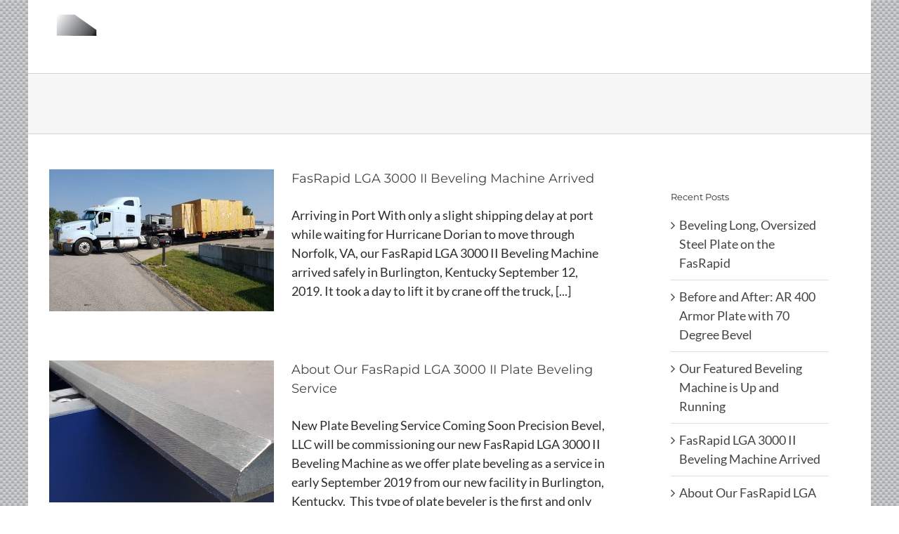

--- FILE ---
content_type: text/html; charset=UTF-8
request_url: https://precisionbevel.com/category/about-precision-bevel/
body_size: 11958
content:
<!DOCTYPE html>
<html class="avada-html-layout-boxed avada-html-header-position-top avada-html-layout-framed avada-html-is-archive avada-has-page-background-pattern" lang="en-US" prefix="og: http://ogp.me/ns# fb: http://ogp.me/ns/fb#">
<head>
	<meta http-equiv="X-UA-Compatible" content="IE=edge" />
	<meta http-equiv="Content-Type" content="text/html; charset=utf-8"/>
	<meta name="viewport" content="width=device-width, initial-scale=1" />
	<meta name='robots' content='index, follow, max-image-preview:large, max-snippet:-1, max-video-preview:-1' />

	<!-- This site is optimized with the Yoast SEO plugin v26.8 - https://yoast.com/product/yoast-seo-wordpress/ -->
	<title>About Precision Bevel Archives &#8211; Precision Bevel</title>
	<link rel="canonical" href="https://precisionbevel.com/category/about-precision-bevel/" />
	<meta property="og:locale" content="en_US" />
	<meta property="og:type" content="article" />
	<meta property="og:title" content="About Precision Bevel Archives &#8211; Precision Bevel" />
	<meta property="og:url" content="https://precisionbevel.com/category/about-precision-bevel/" />
	<meta property="og:site_name" content="Precision Bevel" />
	<meta name="twitter:card" content="summary_large_image" />
	<script type="application/ld+json" class="yoast-schema-graph">{"@context":"https://schema.org","@graph":[{"@type":"CollectionPage","@id":"https://precisionbevel.com/category/about-precision-bevel/","url":"https://precisionbevel.com/category/about-precision-bevel/","name":"About Precision Bevel Archives &#8211; Precision Bevel","isPartOf":{"@id":"https://precisionbevel.com/#website"},"primaryImageOfPage":{"@id":"https://precisionbevel.com/category/about-precision-bevel/#primaryimage"},"image":{"@id":"https://precisionbevel.com/category/about-precision-bevel/#primaryimage"},"thumbnailUrl":"https://precisionbevel.com/wp-content/uploads/2019/09/20190912_105216.jpg","breadcrumb":{"@id":"https://precisionbevel.com/category/about-precision-bevel/#breadcrumb"},"inLanguage":"en-US"},{"@type":"ImageObject","inLanguage":"en-US","@id":"https://precisionbevel.com/category/about-precision-bevel/#primaryimage","url":"https://precisionbevel.com/wp-content/uploads/2019/09/20190912_105216.jpg","contentUrl":"https://precisionbevel.com/wp-content/uploads/2019/09/20190912_105216.jpg","width":4032,"height":3024,"caption":"Logistics delivery of oversized beveling machine crates"},{"@type":"BreadcrumbList","@id":"https://precisionbevel.com/category/about-precision-bevel/#breadcrumb","itemListElement":[{"@type":"ListItem","position":1,"name":"Home","item":"https://precisionbevel.com/"},{"@type":"ListItem","position":2,"name":"About Precision Bevel"}]},{"@type":"WebSite","@id":"https://precisionbevel.com/#website","url":"https://precisionbevel.com/","name":"Precision Bevel","description":"","publisher":{"@id":"https://precisionbevel.com/#organization"},"potentialAction":[{"@type":"SearchAction","target":{"@type":"EntryPoint","urlTemplate":"https://precisionbevel.com/?s={search_term_string}"},"query-input":{"@type":"PropertyValueSpecification","valueRequired":true,"valueName":"search_term_string"}}],"inLanguage":"en-US"},{"@type":"Organization","@id":"https://precisionbevel.com/#organization","name":"Precision Bevel, LLC","url":"https://precisionbevel.com/","logo":{"@type":"ImageObject","inLanguage":"en-US","@id":"https://precisionbevel.com/#/schema/logo/image/","url":"https://precisionbevel.com/wp-content/uploads/2019/10/Precision-Bevel-Logo-1500-x1500-sq.jpg","contentUrl":"https://precisionbevel.com/wp-content/uploads/2019/10/Precision-Bevel-Logo-1500-x1500-sq.jpg","width":1500,"height":1500,"caption":"Precision Bevel, LLC"},"image":{"@id":"https://precisionbevel.com/#/schema/logo/image/"},"sameAs":["https://www.facebook.com/PrecisionBevel/","https://www.linkedin.com/company/precision-bevel-llc","https://www.youtube.com/channel/UCaImas8yOOYvlYfyMfy2YAA/videos"]}]}</script>
	<!-- / Yoast SEO plugin. -->


<link rel="alternate" type="application/rss+xml" title="Precision Bevel &raquo; Feed" href="https://precisionbevel.com/feed/" />
<link rel="alternate" type="application/rss+xml" title="Precision Bevel &raquo; Comments Feed" href="https://precisionbevel.com/comments/feed/" />
					<link rel="shortcut icon" href="https://precisionbevel.com/wp-content/uploads/2019/05/Precision-Bevel-Favicon.jpg" type="image/x-icon" />
		
		
		
				<link rel="alternate" type="application/rss+xml" title="Precision Bevel &raquo; About Precision Bevel Category Feed" href="https://precisionbevel.com/category/about-precision-bevel/feed/" />
				
		<meta property="og:locale" content="en_US"/>
		<meta property="og:type" content="article"/>
		<meta property="og:site_name" content="Precision Bevel"/>
		<meta property="og:title" content="About Precision Bevel Archives &#8211; Precision Bevel"/>
				<meta property="og:url" content="https://precisionbevel.com/fasrapid-lga-3000-ii-beveling-machine-arrived/"/>
																				<meta property="og:image" content="https://precisionbevel.com/wp-content/uploads/2019/09/20190912_105216.jpg"/>
		<meta property="og:image:width" content="4032"/>
		<meta property="og:image:height" content="3024"/>
		<meta property="og:image:type" content="image/jpeg"/>
				<style id='wp-img-auto-sizes-contain-inline-css' type='text/css'>
img:is([sizes=auto i],[sizes^="auto," i]){contain-intrinsic-size:3000px 1500px}
/*# sourceURL=wp-img-auto-sizes-contain-inline-css */
</style>
<style id='wp-emoji-styles-inline-css' type='text/css'>

	img.wp-smiley, img.emoji {
		display: inline !important;
		border: none !important;
		box-shadow: none !important;
		height: 1em !important;
		width: 1em !important;
		margin: 0 0.07em !important;
		vertical-align: -0.1em !important;
		background: none !important;
		padding: 0 !important;
	}
/*# sourceURL=wp-emoji-styles-inline-css */
</style>
<link rel='stylesheet' id='child-style-css' href='https://precisionbevel.com/wp-content/themes/Avada-Child-Theme/style.css?ver=6.9' type='text/css' media='all' />
<link rel='stylesheet' id='fusion-dynamic-css-css' href='https://precisionbevel.com/wp-content/uploads/fusion-styles/a18c12ca250b528b27c9e3bc3fabcaaa.min.css?ver=3.11.14' type='text/css' media='all' />
<script type="text/javascript" src="https://precisionbevel.com/wp-includes/js/jquery/jquery.min.js?ver=3.7.1" id="jquery-core-js"></script>
<script type="text/javascript" src="https://precisionbevel.com/wp-includes/js/jquery/jquery-migrate.min.js?ver=3.4.1" id="jquery-migrate-js"></script>
<link rel="https://api.w.org/" href="https://precisionbevel.com/wp-json/" /><link rel="alternate" title="JSON" type="application/json" href="https://precisionbevel.com/wp-json/wp/v2/categories/5" /><link rel="EditURI" type="application/rsd+xml" title="RSD" href="https://precisionbevel.com/xmlrpc.php?rsd" />
<meta name="generator" content="WordPress 6.9" />
<style type="text/css" id="css-fb-visibility">@media screen and (max-width: 640px){.fusion-no-small-visibility{display:none !important;}body .sm-text-align-center{text-align:center !important;}body .sm-text-align-left{text-align:left !important;}body .sm-text-align-right{text-align:right !important;}body .sm-flex-align-center{justify-content:center !important;}body .sm-flex-align-flex-start{justify-content:flex-start !important;}body .sm-flex-align-flex-end{justify-content:flex-end !important;}body .sm-mx-auto{margin-left:auto !important;margin-right:auto !important;}body .sm-ml-auto{margin-left:auto !important;}body .sm-mr-auto{margin-right:auto !important;}body .fusion-absolute-position-small{position:absolute;top:auto;width:100%;}.awb-sticky.awb-sticky-small{ position: sticky; top: var(--awb-sticky-offset,0); }}@media screen and (min-width: 641px) and (max-width: 1024px){.fusion-no-medium-visibility{display:none !important;}body .md-text-align-center{text-align:center !important;}body .md-text-align-left{text-align:left !important;}body .md-text-align-right{text-align:right !important;}body .md-flex-align-center{justify-content:center !important;}body .md-flex-align-flex-start{justify-content:flex-start !important;}body .md-flex-align-flex-end{justify-content:flex-end !important;}body .md-mx-auto{margin-left:auto !important;margin-right:auto !important;}body .md-ml-auto{margin-left:auto !important;}body .md-mr-auto{margin-right:auto !important;}body .fusion-absolute-position-medium{position:absolute;top:auto;width:100%;}.awb-sticky.awb-sticky-medium{ position: sticky; top: var(--awb-sticky-offset,0); }}@media screen and (min-width: 1025px){.fusion-no-large-visibility{display:none !important;}body .lg-text-align-center{text-align:center !important;}body .lg-text-align-left{text-align:left !important;}body .lg-text-align-right{text-align:right !important;}body .lg-flex-align-center{justify-content:center !important;}body .lg-flex-align-flex-start{justify-content:flex-start !important;}body .lg-flex-align-flex-end{justify-content:flex-end !important;}body .lg-mx-auto{margin-left:auto !important;margin-right:auto !important;}body .lg-ml-auto{margin-left:auto !important;}body .lg-mr-auto{margin-right:auto !important;}body .fusion-absolute-position-large{position:absolute;top:auto;width:100%;}.awb-sticky.awb-sticky-large{ position: sticky; top: var(--awb-sticky-offset,0); }}</style><style type="text/css">.recentcomments a{display:inline !important;padding:0 !important;margin:0 !important;}</style>		<script type="text/javascript">
			var doc = document.documentElement;
			doc.setAttribute( 'data-useragent', navigator.userAgent );
		</script>
		<!-- Google tag (gtag.js) -->
<script async src="https://www.googletagmanager.com/gtag/js?id=G-T2DCR817XC"></script>
<script>
  window.dataLayer = window.dataLayer || [];
  function gtag(){dataLayer.push(arguments);}
  gtag('js', new Date());

  gtag('config', 'G-T2DCR817XC');
</script>
	<style id='global-styles-inline-css' type='text/css'>
:root{--wp--preset--aspect-ratio--square: 1;--wp--preset--aspect-ratio--4-3: 4/3;--wp--preset--aspect-ratio--3-4: 3/4;--wp--preset--aspect-ratio--3-2: 3/2;--wp--preset--aspect-ratio--2-3: 2/3;--wp--preset--aspect-ratio--16-9: 16/9;--wp--preset--aspect-ratio--9-16: 9/16;--wp--preset--color--black: #000000;--wp--preset--color--cyan-bluish-gray: #abb8c3;--wp--preset--color--white: #ffffff;--wp--preset--color--pale-pink: #f78da7;--wp--preset--color--vivid-red: #cf2e2e;--wp--preset--color--luminous-vivid-orange: #ff6900;--wp--preset--color--luminous-vivid-amber: #fcb900;--wp--preset--color--light-green-cyan: #7bdcb5;--wp--preset--color--vivid-green-cyan: #00d084;--wp--preset--color--pale-cyan-blue: #8ed1fc;--wp--preset--color--vivid-cyan-blue: #0693e3;--wp--preset--color--vivid-purple: #9b51e0;--wp--preset--color--awb-color-1: rgba(255,255,255,1);--wp--preset--color--awb-color-2: rgba(246,246,246,1);--wp--preset--color--awb-color-3: rgba(235,234,234,1);--wp--preset--color--awb-color-4: rgba(224,222,222,1);--wp--preset--color--awb-color-5: rgba(160,206,78,1);--wp--preset--color--awb-color-6: rgba(116,116,116,1);--wp--preset--color--awb-color-7: rgba(10,147,67,1);--wp--preset--color--awb-color-8: rgba(51,51,51,1);--wp--preset--color--awb-color-custom-10: rgba(50,50,93,.25);--wp--preset--color--awb-color-custom-11: rgba(0,0,0,.3);--wp--preset--color--awb-color-custom-12: rgba(0,0,0,1);--wp--preset--color--awb-color-custom-13: rgba(235,234,234,0.8);--wp--preset--color--awb-color-custom-14: rgba(232,232,232,1);--wp--preset--color--awb-color-custom-15: rgba(190,189,189,1);--wp--preset--color--awb-color-custom-16: rgba(45,45,45,1);--wp--preset--color--awb-color-custom-17: rgba(140,137,137,1);--wp--preset--color--awb-color-custom-18: rgba(221,221,221,1);--wp--preset--gradient--vivid-cyan-blue-to-vivid-purple: linear-gradient(135deg,rgb(6,147,227) 0%,rgb(155,81,224) 100%);--wp--preset--gradient--light-green-cyan-to-vivid-green-cyan: linear-gradient(135deg,rgb(122,220,180) 0%,rgb(0,208,130) 100%);--wp--preset--gradient--luminous-vivid-amber-to-luminous-vivid-orange: linear-gradient(135deg,rgb(252,185,0) 0%,rgb(255,105,0) 100%);--wp--preset--gradient--luminous-vivid-orange-to-vivid-red: linear-gradient(135deg,rgb(255,105,0) 0%,rgb(207,46,46) 100%);--wp--preset--gradient--very-light-gray-to-cyan-bluish-gray: linear-gradient(135deg,rgb(238,238,238) 0%,rgb(169,184,195) 100%);--wp--preset--gradient--cool-to-warm-spectrum: linear-gradient(135deg,rgb(74,234,220) 0%,rgb(151,120,209) 20%,rgb(207,42,186) 40%,rgb(238,44,130) 60%,rgb(251,105,98) 80%,rgb(254,248,76) 100%);--wp--preset--gradient--blush-light-purple: linear-gradient(135deg,rgb(255,206,236) 0%,rgb(152,150,240) 100%);--wp--preset--gradient--blush-bordeaux: linear-gradient(135deg,rgb(254,205,165) 0%,rgb(254,45,45) 50%,rgb(107,0,62) 100%);--wp--preset--gradient--luminous-dusk: linear-gradient(135deg,rgb(255,203,112) 0%,rgb(199,81,192) 50%,rgb(65,88,208) 100%);--wp--preset--gradient--pale-ocean: linear-gradient(135deg,rgb(255,245,203) 0%,rgb(182,227,212) 50%,rgb(51,167,181) 100%);--wp--preset--gradient--electric-grass: linear-gradient(135deg,rgb(202,248,128) 0%,rgb(113,206,126) 100%);--wp--preset--gradient--midnight: linear-gradient(135deg,rgb(2,3,129) 0%,rgb(40,116,252) 100%);--wp--preset--font-size--small: 13.5px;--wp--preset--font-size--medium: 20px;--wp--preset--font-size--large: 27px;--wp--preset--font-size--x-large: 42px;--wp--preset--font-size--normal: 18px;--wp--preset--font-size--xlarge: 36px;--wp--preset--font-size--huge: 54px;--wp--preset--spacing--20: 0.44rem;--wp--preset--spacing--30: 0.67rem;--wp--preset--spacing--40: 1rem;--wp--preset--spacing--50: 1.5rem;--wp--preset--spacing--60: 2.25rem;--wp--preset--spacing--70: 3.38rem;--wp--preset--spacing--80: 5.06rem;--wp--preset--shadow--natural: 6px 6px 9px rgba(0, 0, 0, 0.2);--wp--preset--shadow--deep: 12px 12px 50px rgba(0, 0, 0, 0.4);--wp--preset--shadow--sharp: 6px 6px 0px rgba(0, 0, 0, 0.2);--wp--preset--shadow--outlined: 6px 6px 0px -3px rgb(255, 255, 255), 6px 6px rgb(0, 0, 0);--wp--preset--shadow--crisp: 6px 6px 0px rgb(0, 0, 0);}:where(.is-layout-flex){gap: 0.5em;}:where(.is-layout-grid){gap: 0.5em;}body .is-layout-flex{display: flex;}.is-layout-flex{flex-wrap: wrap;align-items: center;}.is-layout-flex > :is(*, div){margin: 0;}body .is-layout-grid{display: grid;}.is-layout-grid > :is(*, div){margin: 0;}:where(.wp-block-columns.is-layout-flex){gap: 2em;}:where(.wp-block-columns.is-layout-grid){gap: 2em;}:where(.wp-block-post-template.is-layout-flex){gap: 1.25em;}:where(.wp-block-post-template.is-layout-grid){gap: 1.25em;}.has-black-color{color: var(--wp--preset--color--black) !important;}.has-cyan-bluish-gray-color{color: var(--wp--preset--color--cyan-bluish-gray) !important;}.has-white-color{color: var(--wp--preset--color--white) !important;}.has-pale-pink-color{color: var(--wp--preset--color--pale-pink) !important;}.has-vivid-red-color{color: var(--wp--preset--color--vivid-red) !important;}.has-luminous-vivid-orange-color{color: var(--wp--preset--color--luminous-vivid-orange) !important;}.has-luminous-vivid-amber-color{color: var(--wp--preset--color--luminous-vivid-amber) !important;}.has-light-green-cyan-color{color: var(--wp--preset--color--light-green-cyan) !important;}.has-vivid-green-cyan-color{color: var(--wp--preset--color--vivid-green-cyan) !important;}.has-pale-cyan-blue-color{color: var(--wp--preset--color--pale-cyan-blue) !important;}.has-vivid-cyan-blue-color{color: var(--wp--preset--color--vivid-cyan-blue) !important;}.has-vivid-purple-color{color: var(--wp--preset--color--vivid-purple) !important;}.has-black-background-color{background-color: var(--wp--preset--color--black) !important;}.has-cyan-bluish-gray-background-color{background-color: var(--wp--preset--color--cyan-bluish-gray) !important;}.has-white-background-color{background-color: var(--wp--preset--color--white) !important;}.has-pale-pink-background-color{background-color: var(--wp--preset--color--pale-pink) !important;}.has-vivid-red-background-color{background-color: var(--wp--preset--color--vivid-red) !important;}.has-luminous-vivid-orange-background-color{background-color: var(--wp--preset--color--luminous-vivid-orange) !important;}.has-luminous-vivid-amber-background-color{background-color: var(--wp--preset--color--luminous-vivid-amber) !important;}.has-light-green-cyan-background-color{background-color: var(--wp--preset--color--light-green-cyan) !important;}.has-vivid-green-cyan-background-color{background-color: var(--wp--preset--color--vivid-green-cyan) !important;}.has-pale-cyan-blue-background-color{background-color: var(--wp--preset--color--pale-cyan-blue) !important;}.has-vivid-cyan-blue-background-color{background-color: var(--wp--preset--color--vivid-cyan-blue) !important;}.has-vivid-purple-background-color{background-color: var(--wp--preset--color--vivid-purple) !important;}.has-black-border-color{border-color: var(--wp--preset--color--black) !important;}.has-cyan-bluish-gray-border-color{border-color: var(--wp--preset--color--cyan-bluish-gray) !important;}.has-white-border-color{border-color: var(--wp--preset--color--white) !important;}.has-pale-pink-border-color{border-color: var(--wp--preset--color--pale-pink) !important;}.has-vivid-red-border-color{border-color: var(--wp--preset--color--vivid-red) !important;}.has-luminous-vivid-orange-border-color{border-color: var(--wp--preset--color--luminous-vivid-orange) !important;}.has-luminous-vivid-amber-border-color{border-color: var(--wp--preset--color--luminous-vivid-amber) !important;}.has-light-green-cyan-border-color{border-color: var(--wp--preset--color--light-green-cyan) !important;}.has-vivid-green-cyan-border-color{border-color: var(--wp--preset--color--vivid-green-cyan) !important;}.has-pale-cyan-blue-border-color{border-color: var(--wp--preset--color--pale-cyan-blue) !important;}.has-vivid-cyan-blue-border-color{border-color: var(--wp--preset--color--vivid-cyan-blue) !important;}.has-vivid-purple-border-color{border-color: var(--wp--preset--color--vivid-purple) !important;}.has-vivid-cyan-blue-to-vivid-purple-gradient-background{background: var(--wp--preset--gradient--vivid-cyan-blue-to-vivid-purple) !important;}.has-light-green-cyan-to-vivid-green-cyan-gradient-background{background: var(--wp--preset--gradient--light-green-cyan-to-vivid-green-cyan) !important;}.has-luminous-vivid-amber-to-luminous-vivid-orange-gradient-background{background: var(--wp--preset--gradient--luminous-vivid-amber-to-luminous-vivid-orange) !important;}.has-luminous-vivid-orange-to-vivid-red-gradient-background{background: var(--wp--preset--gradient--luminous-vivid-orange-to-vivid-red) !important;}.has-very-light-gray-to-cyan-bluish-gray-gradient-background{background: var(--wp--preset--gradient--very-light-gray-to-cyan-bluish-gray) !important;}.has-cool-to-warm-spectrum-gradient-background{background: var(--wp--preset--gradient--cool-to-warm-spectrum) !important;}.has-blush-light-purple-gradient-background{background: var(--wp--preset--gradient--blush-light-purple) !important;}.has-blush-bordeaux-gradient-background{background: var(--wp--preset--gradient--blush-bordeaux) !important;}.has-luminous-dusk-gradient-background{background: var(--wp--preset--gradient--luminous-dusk) !important;}.has-pale-ocean-gradient-background{background: var(--wp--preset--gradient--pale-ocean) !important;}.has-electric-grass-gradient-background{background: var(--wp--preset--gradient--electric-grass) !important;}.has-midnight-gradient-background{background: var(--wp--preset--gradient--midnight) !important;}.has-small-font-size{font-size: var(--wp--preset--font-size--small) !important;}.has-medium-font-size{font-size: var(--wp--preset--font-size--medium) !important;}.has-large-font-size{font-size: var(--wp--preset--font-size--large) !important;}.has-x-large-font-size{font-size: var(--wp--preset--font-size--x-large) !important;}
/*# sourceURL=global-styles-inline-css */
</style>
</head>

<body class="archive category category-about-precision-bevel category-5 wp-theme-Avada wp-child-theme-Avada-Child-Theme has-sidebar fusion-image-hovers fusion-pagination-sizing fusion-button_type-flat fusion-button_span-no fusion-button_gradient-linear avada-image-rollover-circle-yes avada-image-rollover-yes avada-image-rollover-direction-left fusion-body ltr fusion-sticky-header no-tablet-sticky-header no-mobile-sticky-header no-mobile-slidingbar no-mobile-totop fusion-sub-menu-fade mobile-logo-pos-left layout-boxed-mode avada-has-boxed-modal-shadow-none layout-scroll-offset-framed avada-has-zero-margin-offset-top fusion-top-header menu-text-align-center mobile-menu-design-modern fusion-show-pagination-text fusion-header-layout-v1 avada-responsive avada-footer-fx-none avada-menu-highlight-style-bar fusion-search-form-clean fusion-main-menu-search-dropdown fusion-avatar-circle avada-dropdown-styles avada-blog-layout-medium avada-blog-archive-layout-medium avada-header-shadow-no avada-menu-icon-position-left avada-has-megamenu-shadow avada-has-mainmenu-dropdown-divider avada-has-breadcrumb-mobile-hidden avada-has-titlebar-bar_and_content avada-has-pagination-padding avada-flyout-menu-direction-fade avada-ec-views-v1" data-awb-post-id="423">
		<a class="skip-link screen-reader-text" href="#content">Skip to content</a>

	<div id="boxed-wrapper">
									<div class="fusion-sides-frame"></div>
					
		<div id="wrapper" class="fusion-wrapper">
			<div id="home" style="position:relative;top:-1px;"></div>
							
					
			<header class="fusion-header-wrapper">
				<div class="fusion-header-v1 fusion-logo-alignment fusion-logo-left fusion-sticky-menu- fusion-sticky-logo- fusion-mobile-logo-1  fusion-mobile-menu-design-modern">
					<div class="fusion-header-sticky-height"></div>
<div class="fusion-header">
	<div class="fusion-row">
					<div class="fusion-logo" data-margin-top="20px" data-margin-bottom="20px" data-margin-left="10px" data-margin-right="0px">
			<a class="fusion-logo-link"  href="https://precisionbevel.com/" >

						<!-- standard logo -->
			<img src="https://precisionbevel.com/wp-content/uploads/2019/02/Precision-Bevel-Logo-all-white-388w.png" srcset="https://precisionbevel.com/wp-content/uploads/2019/02/Precision-Bevel-Logo-all-white-388w.png 1x" width="338" height="64" alt="Precision Bevel Logo" data-retina_logo_url="" class="fusion-standard-logo" />

											<!-- mobile logo -->
				<img src="https://precisionbevel.com/wp-content/uploads/2019/02/Precision-Bevel-Logo-all-white-200w.png" srcset="https://precisionbevel.com/wp-content/uploads/2019/02/Precision-Bevel-Logo-all-white-200w.png 1x" width="200" height="38" alt="Precision Bevel Logo" data-retina_logo_url="" class="fusion-mobile-logo" />
			
					</a>
		</div>		<nav class="fusion-main-menu" aria-label="Main Menu"><ul id="menu-main-menu" class="fusion-menu"><li  id="menu-item-41"  class="menu-item menu-item-type-custom menu-item-object-custom menu-item-home menu-item-41"  data-item-id="41"><a  href="https://precisionbevel.com/#whatwedo" class="fusion-bar-highlight"><span class="menu-text">What We Do</span></a></li><li  id="menu-item-58"  class="menu-item menu-item-type-custom menu-item-object-custom menu-item-home menu-item-58"  data-item-id="58"><a  href="https://precisionbevel.com/#whyprecisionbevel" class="fusion-bar-highlight"><span class="menu-text">Why Precision Bevel</span></a></li><li  id="menu-item-42"  class="menu-item menu-item-type-custom menu-item-object-custom menu-item-home menu-item-42"  data-item-id="42"><a  href="https://precisionbevel.com/#wherewedoit" class="fusion-bar-highlight"><span class="menu-text">Where We Do It</span></a></li><li  id="menu-item-43"  class="menu-item menu-item-type-custom menu-item-object-custom menu-item-home menu-item-43"  data-item-id="43"><a  href="https://precisionbevel.com/#contact" class="fusion-bar-highlight"><span class="menu-text">Contact</span></a></li><li  id="menu-item-922"  class="menu-item menu-item-type-post_type menu-item-object-page menu-item-922"  data-item-id="922"><a  href="https://precisionbevel.com/plate-beveling-machines/" class="fusion-bar-highlight"><span class="menu-text">Machines</span></a></li></ul></nav>	<div class="fusion-mobile-menu-icons">
							<a href="#" class="fusion-icon awb-icon-bars" aria-label="Toggle mobile menu" aria-expanded="false"></a>
		
		
		
			</div>

<nav class="fusion-mobile-nav-holder fusion-mobile-menu-text-align-left" aria-label="Main Menu Mobile"></nav>

					</div>
</div>
				</div>
				<div class="fusion-clearfix"></div>
			</header>
								
							<div id="sliders-container" class="fusion-slider-visibility">
					</div>
				
					
							
			<section class="avada-page-titlebar-wrapper" aria-label="Page Title Bar">
	<div class="fusion-page-title-bar fusion-page-title-bar-breadcrumbs fusion-page-title-bar-left">
		<div class="fusion-page-title-row">
			<div class="fusion-page-title-wrapper">
				<div class="fusion-page-title-captions">

					
					
				</div>

													
			</div>
		</div>
	</div>
</section>

						<main id="main" class="clearfix ">
				<div class="fusion-row" style="">
<section id="content" class="" style="float: left;">
	
	<div id="posts-container" class="fusion-blog-archive fusion-blog-layout-medium-wrapper fusion-clearfix">
	<div class="fusion-posts-container fusion-blog-layout-medium fusion-no-meta-info fusion-posts-container-infinite fusion-posts-container-load-more fusion-blog-rollover " data-pages="1">
		
		
													<article id="post-423" class="fusion-post-medium  post fusion-clearfix post-423 type-post status-publish format-standard has-post-thumbnail hentry category-about-precision-bevel category-all-about-beveling category-precision-bevel-services tag-beveling-machine tag-beveling-service tag-fasrapid-3000-ii tag-new-beveling-machine tag-plate-beveling-service">
				
				
				
									
		<div class="fusion-flexslider flexslider fusion-flexslider-loading fusion-post-slideshow">
		<ul class="slides">
																		<li><div  class="fusion-image-wrapper fusion-image-size-fixed" aria-haspopup="true">
				<img width="320" height="202" src="https://precisionbevel.com/wp-content/uploads/2019/09/20190912_105216-320x202.jpg" class="attachment-blog-medium size-blog-medium wp-post-image" alt="Logistics delivery of oversized beveling machine crates" decoding="async" fetchpriority="high" srcset="https://precisionbevel.com/wp-content/uploads/2019/09/20190912_105216-320x202.jpg 320w, https://precisionbevel.com/wp-content/uploads/2019/09/20190912_105216-700x441.jpg 700w" sizes="(max-width: 320px) 100vw, 320px" /><div class="fusion-rollover">
	<div class="fusion-rollover-content">

														<a class="fusion-rollover-link" href="https://precisionbevel.com/fasrapid-lga-3000-ii-beveling-machine-arrived/">FasRapid LGA 3000 II Beveling Machine Arrived</a>
			
														
								
													<div class="fusion-rollover-sep"></div>
				
																		<a class="fusion-rollover-gallery" href="https://precisionbevel.com/wp-content/uploads/2019/09/20190912_105216.jpg" data-id="423" data-rel="iLightbox[gallery]" data-title="20190912_105216_beveling_machine_crate_delivery" data-caption="">
						Gallery					</a>
														
		
												<h4 class="fusion-rollover-title">
					<a class="fusion-rollover-title-link" href="https://precisionbevel.com/fasrapid-lga-3000-ii-beveling-machine-arrived/">
						FasRapid LGA 3000 II Beveling Machine Arrived					</a>
				</h4>
			
										<div class="fusion-rollover-categories"><a href="https://precisionbevel.com/category/about-precision-bevel/" rel="tag">About Precision Bevel</a>, <a href="https://precisionbevel.com/category/all-about-beveling/" rel="tag">All About Beveling</a>, <a href="https://precisionbevel.com/category/precision-bevel-services/" rel="tag">Precision Bevel Services</a></div>					
		
						<a class="fusion-link-wrapper" href="https://precisionbevel.com/fasrapid-lga-3000-ii-beveling-machine-arrived/" aria-label="FasRapid LGA 3000 II Beveling Machine Arrived"></a>
	</div>
</div>
</div>
</li>
																																																																														</ul>
	</div>
				
				
				
				<div class="fusion-post-content post-content">
					<h2 class="entry-title fusion-post-title"><a href="https://precisionbevel.com/fasrapid-lga-3000-ii-beveling-machine-arrived/">FasRapid LGA 3000 II Beveling Machine Arrived</a></h2>
										
					<div class="fusion-post-content-container">
						<p>Arriving in Port With only a slight shipping delay at port while waiting for Hurricane Dorian to move through Norfolk, VA, our FasRapid LGA 3000 II Beveling Machine arrived safely in Burlington, Kentucky September 12, 2019.   It took a day to lift it by crane off the truck,  [...]</p>					</div>
				</div>

									<div class="fusion-clearfix"></div>
				
													<span class="entry-title rich-snippet-hidden">FasRapid LGA 3000 II Beveling Machine Arrived</span><span class="vcard rich-snippet-hidden"><span class="fn"><a href="https://precisionbevel.com/author/iantonow/" title="Posts by Iwan Antonow" rel="author">Iwan Antonow</a></span></span><span class="updated rich-snippet-hidden">2020-05-28T13:48:04-05:00</span>				
				
							</article>

			
											<article id="post-368" class="fusion-post-medium  post fusion-clearfix post-368 type-post status-publish format-standard has-post-thumbnail hentry category-about-precision-bevel category-all-about-beveling category-precision-bevel-services tag-beveling-machine tag-beveling-service tag-fasrapid-3000-ii tag-new-beveling-machine tag-plate-beveling-service">
				
				
				
									
		<div class="fusion-flexslider flexslider fusion-flexslider-loading fusion-post-slideshow">
		<ul class="slides">
																		<li><div  class="fusion-image-wrapper fusion-image-size-fixed" aria-haspopup="true">
				<img width="320" height="202" src="https://precisionbevel.com/wp-content/uploads/2019/08/20181106_175625-cropped-320x202.jpg" class="attachment-blog-medium size-blog-medium wp-post-image" alt="steel plate beveling" decoding="async" srcset="https://precisionbevel.com/wp-content/uploads/2019/08/20181106_175625-cropped-320x202.jpg 320w, https://precisionbevel.com/wp-content/uploads/2019/08/20181106_175625-cropped-700x441.jpg 700w" sizes="(max-width: 320px) 100vw, 320px" /><div class="fusion-rollover">
	<div class="fusion-rollover-content">

														<a class="fusion-rollover-link" href="https://precisionbevel.com/about-our-fasrapid-lga-3000-ii-plate-beveling-service/">About Our FasRapid LGA 3000 II Plate Beveling Service</a>
			
														
								
													<div class="fusion-rollover-sep"></div>
				
																		<a class="fusion-rollover-gallery" href="https://precisionbevel.com/wp-content/uploads/2019/08/20181106_175625-cropped-e1566257685682.jpg" data-id="368" data-rel="iLightbox[gallery]" data-title="20181106_175625-cropped" data-caption="">
						Gallery					</a>
														
		
												<h4 class="fusion-rollover-title">
					<a class="fusion-rollover-title-link" href="https://precisionbevel.com/about-our-fasrapid-lga-3000-ii-plate-beveling-service/">
						About Our FasRapid LGA 3000 II Plate Beveling Service					</a>
				</h4>
			
										<div class="fusion-rollover-categories"><a href="https://precisionbevel.com/category/about-precision-bevel/" rel="tag">About Precision Bevel</a>, <a href="https://precisionbevel.com/category/all-about-beveling/" rel="tag">All About Beveling</a>, <a href="https://precisionbevel.com/category/precision-bevel-services/" rel="tag">Precision Bevel Services</a></div>					
		
						<a class="fusion-link-wrapper" href="https://precisionbevel.com/about-our-fasrapid-lga-3000-ii-plate-beveling-service/" aria-label="About Our FasRapid LGA 3000 II Plate Beveling Service"></a>
	</div>
</div>
</div>
</li>
																																																																														</ul>
	</div>
				
				
				
				<div class="fusion-post-content post-content">
					<h2 class="entry-title fusion-post-title"><a href="https://precisionbevel.com/about-our-fasrapid-lga-3000-ii-plate-beveling-service/">About Our FasRapid LGA 3000 II Plate Beveling Service</a></h2>
										
					<div class="fusion-post-content-container">
						<p>New Plate Beveling Service Coming Soon Precision Bevel, LLC will be commissioning our new FasRapid LGA 3000 II Beveling Machine as we offer plate beveling as a service in early September 2019 from our new facility in Burlington, Kentucky.  This type of plate beveler is the first and only machine  [...]</p>					</div>
				</div>

									<div class="fusion-clearfix"></div>
				
													<span class="entry-title rich-snippet-hidden">About Our FasRapid LGA 3000 II Plate Beveling Service</span><span class="vcard rich-snippet-hidden"><span class="fn"><a href="https://precisionbevel.com/author/iantonow/" title="Posts by Iwan Antonow" rel="author">Iwan Antonow</a></span></span><span class="updated rich-snippet-hidden">2020-05-28T13:47:53-05:00</span>				
				
							</article>

			
											<article id="post-342" class="fusion-post-medium  post fusion-clearfix post-342 type-post status-publish format-standard has-post-thumbnail hentry category-about-precision-bevel tag-beveling-machine tag-fasrapid-3000-ii tag-new-beveling-machine">
				
				
				
									
		<div class="fusion-flexslider flexslider fusion-flexslider-loading fusion-post-slideshow">
		<ul class="slides">
																		<li><div  class="fusion-image-wrapper fusion-image-size-fixed" aria-haspopup="true">
				<img width="320" height="202" src="https://precisionbevel.com/wp-content/uploads/2019/08/PB-FasRapid-12-320x202.jpg" class="attachment-blog-medium size-blog-medium wp-post-image" alt="Putting FasRapid 3000 II on Truck bound for port" decoding="async" srcset="https://precisionbevel.com/wp-content/uploads/2019/08/PB-FasRapid-12-320x202.jpg 320w, https://precisionbevel.com/wp-content/uploads/2019/08/PB-FasRapid-12-700x441.jpg 700w" sizes="(max-width: 320px) 100vw, 320px" /><div class="fusion-rollover">
	<div class="fusion-rollover-content">

														<a class="fusion-rollover-link" href="https://precisionbevel.com/fasrapid-beveler-arriving-soon/">FasRapid LGA 3000 II Beveler Arriving Soon</a>
			
														
								
													<div class="fusion-rollover-sep"></div>
				
																		<a class="fusion-rollover-gallery" href="https://precisionbevel.com/wp-content/uploads/2019/08/PB-FasRapid-12.jpg" data-id="342" data-rel="iLightbox[gallery]" data-title="PB FasRapid 12" data-caption="On the truck, bound for port">
						Gallery					</a>
														
		
												<h4 class="fusion-rollover-title">
					<a class="fusion-rollover-title-link" href="https://precisionbevel.com/fasrapid-beveler-arriving-soon/">
						FasRapid LGA 3000 II Beveler Arriving Soon					</a>
				</h4>
			
										<div class="fusion-rollover-categories"><a href="https://precisionbevel.com/category/about-precision-bevel/" rel="tag">About Precision Bevel</a></div>					
		
						<a class="fusion-link-wrapper" href="https://precisionbevel.com/fasrapid-beveler-arriving-soon/" aria-label="FasRapid LGA 3000 II Beveler Arriving Soon"></a>
	</div>
</div>
</div>
</li>
																																																																														</ul>
	</div>
				
				
				
				<div class="fusion-post-content post-content">
					<h2 class="entry-title fusion-post-title"><a href="https://precisionbevel.com/fasrapid-beveler-arriving-soon/">FasRapid LGA 3000 II Beveler Arriving Soon</a></h2>
										
					<div class="fusion-post-content-container">
						<p>Precision Bevel’s high performance beveler manufactured by Gerima in St. Wendel, Germany was just shipped Friday, August 2nd and is on its way to our U.S. facility.  Our vendor partners provided some pictures of loading it.  It is one heck of a beast. We are looking forward to its arrival  [...]</p>					</div>
				</div>

									<div class="fusion-clearfix"></div>
				
													<span class="entry-title rich-snippet-hidden">FasRapid LGA 3000 II Beveler Arriving Soon</span><span class="vcard rich-snippet-hidden"><span class="fn"><a href="https://precisionbevel.com/author/iantonow/" title="Posts by Iwan Antonow" rel="author">Iwan Antonow</a></span></span><span class="updated rich-snippet-hidden">2020-05-28T13:47:46-05:00</span>				
				
							</article>

			
											<article id="post-1" class="fusion-post-medium  post fusion-clearfix post-1 type-post status-publish format-standard has-post-thumbnail hentry category-about-precision-bevel category-all-about-beveling category-precision-bevel-services tag-about-precision-bevel tag-beveling-service tag-metal-beveling-service tag-plate-beveling">
				
				
				
									
		<div class="fusion-flexslider flexslider fusion-flexslider-loading fusion-post-slideshow">
		<ul class="slides">
																		<li><div  class="fusion-image-wrapper fusion-image-size-fixed" aria-haspopup="true">
				<img width="320" height="202" src="https://precisionbevel.com/wp-content/uploads/2019/06/IMG_6303-1000x590-320x202.jpg" class="attachment-blog-medium size-blog-medium wp-post-image" alt="" decoding="async" srcset="https://precisionbevel.com/wp-content/uploads/2019/06/IMG_6303-1000x590-320x202.jpg 320w, https://precisionbevel.com/wp-content/uploads/2019/06/IMG_6303-1000x590-700x441.jpg 700w" sizes="(max-width: 320px) 100vw, 320px" /><div class="fusion-rollover">
	<div class="fusion-rollover-content">

														<a class="fusion-rollover-link" href="https://precisionbevel.com/about-precision-bevel/">About Precision Bevel</a>
			
														
								
													<div class="fusion-rollover-sep"></div>
				
																		<a class="fusion-rollover-gallery" href="https://precisionbevel.com/wp-content/uploads/2019/06/IMG_6303-1000x590.jpg" data-id="1" data-rel="iLightbox[gallery]" data-title="IMG_6303-1000x590" data-caption="Iwan Antonow">
						Gallery					</a>
														
		
												<h4 class="fusion-rollover-title">
					<a class="fusion-rollover-title-link" href="https://precisionbevel.com/about-precision-bevel/">
						About Precision Bevel					</a>
				</h4>
			
										<div class="fusion-rollover-categories"><a href="https://precisionbevel.com/category/about-precision-bevel/" rel="tag">About Precision Bevel</a>, <a href="https://precisionbevel.com/category/all-about-beveling/" rel="tag">All About Beveling</a>, <a href="https://precisionbevel.com/category/precision-bevel-services/" rel="tag">Precision Bevel Services</a></div>					
		
						<a class="fusion-link-wrapper" href="https://precisionbevel.com/about-precision-bevel/" aria-label="About Precision Bevel"></a>
	</div>
</div>
</div>
</li>
																																																																														</ul>
	</div>
				
				
				
				<div class="fusion-post-content post-content">
					<h2 class="entry-title fusion-post-title"><a href="https://precisionbevel.com/about-precision-bevel/">About Precision Bevel</a></h2>
										
					<div class="fusion-post-content-container">
						<p> About Precision Bevel Precision Bevel is the brainchild of Iwan Antonow. Born and educated in Germany with a mechanical engineering degree from the Technical University of Aachen (RWTH), he brings 30 years of experience in leading positions in the automotive and steel-processing industry to the table. Twenty-three years ago  [...]</p>					</div>
				</div>

									<div class="fusion-clearfix"></div>
				
													<span class="entry-title rich-snippet-hidden">About Precision Bevel</span><span class="vcard rich-snippet-hidden"><span class="fn"><a href="https://precisionbevel.com/author/iantonow/" title="Posts by Iwan Antonow" rel="author">Iwan Antonow</a></span></span><span class="updated rich-snippet-hidden">2020-05-28T13:47:34-05:00</span>				
				
							</article>

			
		
		
	</div>

			</div>
</section>
<aside id="sidebar" class="sidebar fusion-widget-area fusion-content-widget-area fusion-sidebar-right fusion-blogsidebar" style="float: right;" data="">
											
					
		<section id="recent-posts-2" class="widget widget_recent_entries">
		<div class="heading"><h4 class="widget-title">Recent Posts</h4></div>
		<ul>
											<li>
					<a href="https://precisionbevel.com/beveling-long-parts-on-the-fasrapid/">Beveling Long, Oversized Steel Plate on the FasRapid</a>
									</li>
											<li>
					<a href="https://precisionbevel.com/before-and-after-ar-400-armor-plate-with-70-degree-bevel/">Before and After: AR 400 Armor Plate with 70 Degree Bevel</a>
									</li>
											<li>
					<a href="https://precisionbevel.com/our-featured-beveling-machine-is-up-and-running/">Our Featured Beveling Machine is Up and Running</a>
									</li>
											<li>
					<a href="https://precisionbevel.com/fasrapid-lga-3000-ii-beveling-machine-arrived/">FasRapid LGA 3000 II Beveling Machine Arrived</a>
									</li>
											<li>
					<a href="https://precisionbevel.com/about-our-fasrapid-lga-3000-ii-plate-beveling-service/">About Our FasRapid LGA 3000 II Plate Beveling Service</a>
									</li>
					</ul>

		</section><section id="recent-comments-2" class="widget widget_recent_comments"><div class="heading"><h4 class="widget-title">Recent Comments</h4></div><ul id="recentcomments"></ul></section><section id="archives-2" class="widget widget_archive"><div class="heading"><h4 class="widget-title">Archives</h4></div>
			<ul>
					<li><a href='https://precisionbevel.com/2020/11/'>November 2020</a></li>
	<li><a href='https://precisionbevel.com/2020/07/'>July 2020</a></li>
	<li><a href='https://precisionbevel.com/2019/10/'>October 2019</a></li>
	<li><a href='https://precisionbevel.com/2019/09/'>September 2019</a></li>
	<li><a href='https://precisionbevel.com/2019/08/'>August 2019</a></li>
	<li><a href='https://precisionbevel.com/2019/06/'>June 2019</a></li>
			</ul>

			</section><section id="categories-2" class="widget widget_categories"><div class="heading"><h4 class="widget-title">Categories</h4></div>
			<ul>
					<li class="cat-item cat-item-5 current-cat"><a aria-current="page" href="https://precisionbevel.com/category/about-precision-bevel/">About Precision Bevel</a>
</li>
	<li class="cat-item cat-item-7"><a href="https://precisionbevel.com/category/all-about-beveling/">All About Beveling</a>
</li>
	<li class="cat-item cat-item-6"><a href="https://precisionbevel.com/category/precision-bevel-services/">Precision Bevel Services</a>
</li>
			</ul>

			</section>			</aside>
						
					</div>  <!-- fusion-row -->
				</main>  <!-- #main -->
				
				
								
					
		<div class="fusion-footer">
					
	<footer class="fusion-footer-widget-area fusion-widget-area fusion-footer-widget-area-center">
		<div class="fusion-row">
			<div class="fusion-columns fusion-columns-3 fusion-widget-area">
				
																									<div class="fusion-column col-lg-4 col-md-4 col-sm-4">
							<section id="custom_html-2" class="widget_text fusion-footer-widget-column widget widget_custom_html"><div class="textwidget custom-html-widget"><div class="footer-widget-flex">
	<img src="https://precisionbevel.com/wp-content/uploads/2019/02/Precision-Bevel-Logo-all-white-388w.png" alt="Precision Bevel Logo" />
</div></div><div style="clear:both;"></div></section>																					</div>
																										<div class="fusion-column col-lg-4 col-md-4 col-sm-4">
							<section id="custom_html-3" class="widget_text fusion-footer-widget-column widget widget_custom_html"><div class="textwidget custom-html-widget"><div class="footer-widget-flex">
		<p>
<span id="right-footer-header">Precision Bevel, LLC</span><br />
<span class="right-footer-connection">5700 Commercial Drive <br>
		Burlington, KY 41005</span></p>
</div></div><div style="clear:both;"></div></section>																					</div>
																										<div class="fusion-column fusion-column-last col-lg-4 col-md-4 col-sm-4">
							<section id="custom_html-4" class="widget_text fusion-footer-widget-column widget widget_custom_html"><div class="textwidget custom-html-widget"><div class="footer-widget-flex">
<p><span class="right-footer-connection">Email: </span>&nbsp;<a href="/cdn-cgi/l/email-protection#6c0f0302180d0f182c1c1e090f051f0503020e091a0900420f0301">    <span class="__cf_email__" data-cfemail="54373b3a2035372014242631373d273d3b3a36312231387a373b39">[email&#160;protected]</span></a><br />
<span class="right-footer-connection">Web: </span>&nbsp;<a href="https://precisionbevel.com">    www.precisionbevel.com</a><br />
<span class="right-footer-connection">Blog: </span>&nbsp;<a href="https://precisionbevel.com/blog">    www.precisionbevel.com/blog</a>	
</p>
</div>
</div><div style="clear:both;"></div></section>																					</div>
																																				
				<div class="fusion-clearfix"></div>
			</div> <!-- fusion-columns -->
		</div> <!-- fusion-row -->
	</footer> <!-- fusion-footer-widget-area -->

	
	<footer id="footer" class="fusion-footer-copyright-area fusion-footer-copyright-center">
		<div class="fusion-row">
			<div class="fusion-copyright-content">

				<div class="fusion-copyright-notice">
		<div>
		Copyright 2021 Precision Bevel | All Rights Reserved | Powered by <a href="https://wordpress.org">WordPress</a> | Proudly  built by <a href="https://2ndstr.com">2nd Street Advertising</a> | <a href="https://precisionbevel.com/privacy-policy/">Privacy Policy	</div>
</div>
<div class="fusion-social-links-footer">
	<div class="fusion-social-networks"><div class="fusion-social-networks-wrapper"><a  class="fusion-social-network-icon fusion-tooltip fusion-youtube awb-icon-youtube" style="color:#cd201f;" data-placement="top" data-title="YouTube" data-toggle="tooltip" title="YouTube" href="https://www.youtube.com/channel/UCaImas8yOOYvlYfyMfy2YAA/videos" target="_blank" rel="noopener noreferrer nofollow"><span class="screen-reader-text">YouTube</span></a><a  class="fusion-social-network-icon fusion-tooltip fusion-linkedin awb-icon-linkedin" style="color:#0077b5;" data-placement="top" data-title="LinkedIn" data-toggle="tooltip" title="LinkedIn" href="https://www.linkedin.com/company/precision-bevel-llc" target="_blank" rel="noopener noreferrer nofollow"><span class="screen-reader-text">LinkedIn</span></a><a  class="fusion-social-network-icon fusion-tooltip fusion-facebook awb-icon-facebook" style="color:#3b5998;" data-placement="top" data-title="Facebook" data-toggle="tooltip" title="Facebook" href="https://www.facebook.com/PrecisionBevel/" target="_blank" rel="noreferrer nofollow"><span class="screen-reader-text">Facebook</span></a></div></div></div>

			</div> <!-- fusion-fusion-copyright-content -->
		</div> <!-- fusion-row -->
	</footer> <!-- #footer -->
		</div> <!-- fusion-footer -->

		
																</div> <!-- wrapper -->
		</div> <!-- #boxed-wrapper -->
									<div class="fusion-top-frame"></div>
				<div class="fusion-bottom-frame"></div>
			
							<a class="fusion-one-page-text-link fusion-page-load-link" tabindex="-1" href="#" aria-hidden="true">Page load link</a>

		<div class="avada-footer-scripts">
			<script data-cfasync="false" src="/cdn-cgi/scripts/5c5dd728/cloudflare-static/email-decode.min.js"></script><script type="text/javascript">var fusionNavIsCollapsed=function(e){var t,n;window.innerWidth<=e.getAttribute("data-breakpoint")?(e.classList.add("collapse-enabled"),e.classList.remove("awb-menu_desktop"),e.classList.contains("expanded")||window.dispatchEvent(new CustomEvent("fusion-mobile-menu-collapsed",{detail:{nav:e}})),(n=e.querySelectorAll(".menu-item-has-children.expanded")).length&&n.forEach(function(e){e.querySelector(".awb-menu__open-nav-submenu_mobile").setAttribute("aria-expanded","false")})):(null!==e.querySelector(".menu-item-has-children.expanded .awb-menu__open-nav-submenu_click")&&e.querySelector(".menu-item-has-children.expanded .awb-menu__open-nav-submenu_click").click(),e.classList.remove("collapse-enabled"),e.classList.add("awb-menu_desktop"),null!==e.querySelector(".awb-menu__main-ul")&&e.querySelector(".awb-menu__main-ul").removeAttribute("style")),e.classList.add("no-wrapper-transition"),clearTimeout(t),t=setTimeout(()=>{e.classList.remove("no-wrapper-transition")},400),e.classList.remove("loading")},fusionRunNavIsCollapsed=function(){var e,t=document.querySelectorAll(".awb-menu");for(e=0;e<t.length;e++)fusionNavIsCollapsed(t[e])};function avadaGetScrollBarWidth(){var e,t,n,l=document.createElement("p");return l.style.width="100%",l.style.height="200px",(e=document.createElement("div")).style.position="absolute",e.style.top="0px",e.style.left="0px",e.style.visibility="hidden",e.style.width="200px",e.style.height="150px",e.style.overflow="hidden",e.appendChild(l),document.body.appendChild(e),t=l.offsetWidth,e.style.overflow="scroll",t==(n=l.offsetWidth)&&(n=e.clientWidth),document.body.removeChild(e),jQuery("html").hasClass("awb-scroll")&&10<t-n?10:t-n}fusionRunNavIsCollapsed(),window.addEventListener("fusion-resize-horizontal",fusionRunNavIsCollapsed);</script><script type="speculationrules">
{"prefetch":[{"source":"document","where":{"and":[{"href_matches":"/*"},{"not":{"href_matches":["/wp-*.php","/wp-admin/*","/wp-content/uploads/*","/wp-content/*","/wp-content/plugins/*","/wp-content/themes/Avada-Child-Theme/*","/wp-content/themes/Avada/*","/*\\?(.+)"]}},{"not":{"selector_matches":"a[rel~=\"nofollow\"]"}},{"not":{"selector_matches":".no-prefetch, .no-prefetch a"}}]},"eagerness":"conservative"}]}
</script>
<script type="text/javascript" src="https://precisionbevel.com/wp-includes/js/dist/hooks.min.js?ver=dd5603f07f9220ed27f1" id="wp-hooks-js"></script>
<script type="text/javascript" src="https://precisionbevel.com/wp-includes/js/dist/i18n.min.js?ver=c26c3dc7bed366793375" id="wp-i18n-js"></script>
<script type="text/javascript" id="wp-i18n-js-after">
/* <![CDATA[ */
wp.i18n.setLocaleData( { 'text direction\u0004ltr': [ 'ltr' ] } );
//# sourceURL=wp-i18n-js-after
/* ]]> */
</script>
<script type="text/javascript" src="https://precisionbevel.com/wp-content/plugins/contact-form-7/includes/swv/js/index.js?ver=6.1.4" id="swv-js"></script>
<script type="text/javascript" id="contact-form-7-js-before">
/* <![CDATA[ */
var wpcf7 = {
    "api": {
        "root": "https:\/\/precisionbevel.com\/wp-json\/",
        "namespace": "contact-form-7\/v1"
    },
    "cached": 1
};
//# sourceURL=contact-form-7-js-before
/* ]]> */
</script>
<script type="text/javascript" src="https://precisionbevel.com/wp-content/plugins/contact-form-7/includes/js/index.js?ver=6.1.4" id="contact-form-7-js"></script>
<script type="text/javascript" src="https://precisionbevel.com/wp-content/uploads/fusion-scripts/4e50c67c9efc3ee3038e973c9df28870.min.js?ver=3.11.14" id="fusion-scripts-js"></script>
<script id="wp-emoji-settings" type="application/json">
{"baseUrl":"https://s.w.org/images/core/emoji/17.0.2/72x72/","ext":".png","svgUrl":"https://s.w.org/images/core/emoji/17.0.2/svg/","svgExt":".svg","source":{"concatemoji":"https://precisionbevel.com/wp-includes/js/wp-emoji-release.min.js?ver=6.9"}}
</script>
<script type="module">
/* <![CDATA[ */
/*! This file is auto-generated */
const a=JSON.parse(document.getElementById("wp-emoji-settings").textContent),o=(window._wpemojiSettings=a,"wpEmojiSettingsSupports"),s=["flag","emoji"];function i(e){try{var t={supportTests:e,timestamp:(new Date).valueOf()};sessionStorage.setItem(o,JSON.stringify(t))}catch(e){}}function c(e,t,n){e.clearRect(0,0,e.canvas.width,e.canvas.height),e.fillText(t,0,0);t=new Uint32Array(e.getImageData(0,0,e.canvas.width,e.canvas.height).data);e.clearRect(0,0,e.canvas.width,e.canvas.height),e.fillText(n,0,0);const a=new Uint32Array(e.getImageData(0,0,e.canvas.width,e.canvas.height).data);return t.every((e,t)=>e===a[t])}function p(e,t){e.clearRect(0,0,e.canvas.width,e.canvas.height),e.fillText(t,0,0);var n=e.getImageData(16,16,1,1);for(let e=0;e<n.data.length;e++)if(0!==n.data[e])return!1;return!0}function u(e,t,n,a){switch(t){case"flag":return n(e,"\ud83c\udff3\ufe0f\u200d\u26a7\ufe0f","\ud83c\udff3\ufe0f\u200b\u26a7\ufe0f")?!1:!n(e,"\ud83c\udde8\ud83c\uddf6","\ud83c\udde8\u200b\ud83c\uddf6")&&!n(e,"\ud83c\udff4\udb40\udc67\udb40\udc62\udb40\udc65\udb40\udc6e\udb40\udc67\udb40\udc7f","\ud83c\udff4\u200b\udb40\udc67\u200b\udb40\udc62\u200b\udb40\udc65\u200b\udb40\udc6e\u200b\udb40\udc67\u200b\udb40\udc7f");case"emoji":return!a(e,"\ud83e\u1fac8")}return!1}function f(e,t,n,a){let r;const o=(r="undefined"!=typeof WorkerGlobalScope&&self instanceof WorkerGlobalScope?new OffscreenCanvas(300,150):document.createElement("canvas")).getContext("2d",{willReadFrequently:!0}),s=(o.textBaseline="top",o.font="600 32px Arial",{});return e.forEach(e=>{s[e]=t(o,e,n,a)}),s}function r(e){var t=document.createElement("script");t.src=e,t.defer=!0,document.head.appendChild(t)}a.supports={everything:!0,everythingExceptFlag:!0},new Promise(t=>{let n=function(){try{var e=JSON.parse(sessionStorage.getItem(o));if("object"==typeof e&&"number"==typeof e.timestamp&&(new Date).valueOf()<e.timestamp+604800&&"object"==typeof e.supportTests)return e.supportTests}catch(e){}return null}();if(!n){if("undefined"!=typeof Worker&&"undefined"!=typeof OffscreenCanvas&&"undefined"!=typeof URL&&URL.createObjectURL&&"undefined"!=typeof Blob)try{var e="postMessage("+f.toString()+"("+[JSON.stringify(s),u.toString(),c.toString(),p.toString()].join(",")+"));",a=new Blob([e],{type:"text/javascript"});const r=new Worker(URL.createObjectURL(a),{name:"wpTestEmojiSupports"});return void(r.onmessage=e=>{i(n=e.data),r.terminate(),t(n)})}catch(e){}i(n=f(s,u,c,p))}t(n)}).then(e=>{for(const n in e)a.supports[n]=e[n],a.supports.everything=a.supports.everything&&a.supports[n],"flag"!==n&&(a.supports.everythingExceptFlag=a.supports.everythingExceptFlag&&a.supports[n]);var t;a.supports.everythingExceptFlag=a.supports.everythingExceptFlag&&!a.supports.flag,a.supports.everything||((t=a.source||{}).concatemoji?r(t.concatemoji):t.wpemoji&&t.twemoji&&(r(t.twemoji),r(t.wpemoji)))});
//# sourceURL=https://precisionbevel.com/wp-includes/js/wp-emoji-loader.min.js
/* ]]> */
</script>
				<script type="text/javascript">
				jQuery( document ).ready( function() {
					var ajaxurl = 'https://precisionbevel.com/wp-admin/admin-ajax.php';
					if ( 0 < jQuery( '.fusion-login-nonce' ).length ) {
						jQuery.get( ajaxurl, { 'action': 'fusion_login_nonce' }, function( response ) {
							jQuery( '.fusion-login-nonce' ).html( response );
						});
					}
				});
				</script>
						</div>

			<section class="to-top-container to-top-right" aria-labelledby="awb-to-top-label">
		<a href="#" id="toTop" class="fusion-top-top-link">
			<span id="awb-to-top-label" class="screen-reader-text">Go to Top</span>

					</a>
	</section>
		<script defer src="https://static.cloudflareinsights.com/beacon.min.js/vcd15cbe7772f49c399c6a5babf22c1241717689176015" integrity="sha512-ZpsOmlRQV6y907TI0dKBHq9Md29nnaEIPlkf84rnaERnq6zvWvPUqr2ft8M1aS28oN72PdrCzSjY4U6VaAw1EQ==" data-cf-beacon='{"version":"2024.11.0","token":"ec714c002def4c0a8f6b4938a37bf34f","r":1,"server_timing":{"name":{"cfCacheStatus":true,"cfEdge":true,"cfExtPri":true,"cfL4":true,"cfOrigin":true,"cfSpeedBrain":true},"location_startswith":null}}' crossorigin="anonymous"></script>
</body>
</html>

<!-- Dynamic page generated in 0.649 seconds. -->
<!-- Cached page generated by WP-Super-Cache on 2026-01-24 01:46:06 -->

<!-- Super Cache dynamic page detected but late init not set. See the readme.txt for further details. -->
<!-- Dynamic WPCache Super Cache -->